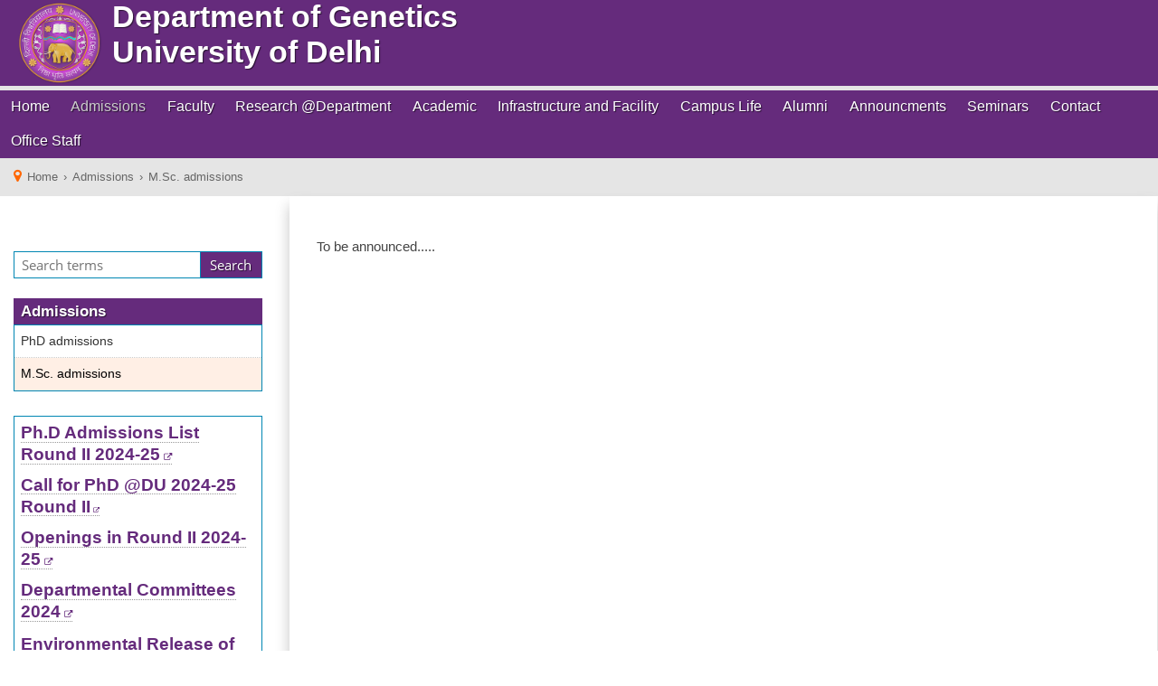

--- FILE ---
content_type: text/html; charset=UTF-8
request_url: https://genetics.du.ac.in/?Admissions/M.Sc.-admissions
body_size: 15091
content:
<!DOCTYPE HTML>
<html lang="en">
<head>
<meta name="viewport" content="width=device-width, initial-scale=1">
<meta http-equiv="content-type" content="text/html;charset=UTF-8">
<title>Department of Genetics – M.Sc. admissions</title>
<meta name="robots" content="index, follow">
<meta name="keywords" content="Enter list of comma separated keywords here">
<meta name="description" content="Enter website description for search engine results here">
<link rel="prev" href="/?Admissions/PhD-admissions"><link rel="next" href="/?Faculty"><link rel="stylesheet" href="./assets/css/xhstyles.css" type="text/css">
<script src="./plugins/jquery/lib/jquery/1.12.4/jquery.min.js"></script>
<script src="./plugins/jquery/lib/migrate/jquery-migrate-1.4.1.min.js"></script>
<link rel="stylesheet" type="text/css" href="./plugins/fa/css/font-awesome.min.css"><link rel="stylesheet" href="./templates/fhs-simple-2019/stylesheet.css" type="text/css">
<link rel="apple-touch-icon" sizes="180x180" href="./templates/fhs-simple-2019/images/favicon/applee1.png">
<link rel="icon" type="image/png" sizes="32x32" href="./templates/fhs-simple-2019/images/favicon/applee1.png">
<link rel="icon" type="image/png" sizes="16x16" href="./templates/fhs-simple-2019/images/favicon/applee1.png">
<link rel="manifest" href="./templates/fhs-simple-2019/images/favicon/site.webmanifest">
<link rel="mask-icon" href="./templates/fhs-simple-2019/images/favicon/safari-pinned-tab.svg" color="#ff6600">
<link rel="shortcut icon" href="./templates/fhs-simple-2019/images/favicon/du-logo-1.ico">
<!--<link rel="shortcut icon" href="./templates/fhs-simple-2019/images/fav/du-logo-1.png">-->
<meta name="apple-mobile-web-app-title" content="CMSimple_XH">
<meta name="application-name" content="CMSimple_XH">
<meta name="msapplication-TileColor" content="#da532c">
<meta name="msapplication-TileImage" content="./templates/fhs-simple-2019/images/favicon/applee1.png">
<meta name="msapplication-config" content="./templates/fhs-simple-2019/images/favicon/browserconfig.xml">
<meta name="theme-color" content="#ffffff">
</head>

<body onload="">
<header class="row-full-width" id="header">
<nav class="langMenu"></nav>
<div class="row">
<div class="header-cont">
<div id="logo" style="margin-top:-8px;"><a href="./" class="logo"></a></div>
<div id="logoTxt">
<h1 style="margin-top:-8px;"><a href="./">&nbsp;Department of Genetics<br/> &nbsp;University of Delhi</a></h1>
</div>
</div>
</div>
<div class="burger nav-buttonNoJS" title="Menu"><a href="?&sitemap"><i class="fa fa-bars fa-2x"></i></a></div>
<script>document.write('<button onclick="this.blur();" class="burger" title="Menu"><span class="nos"><\/span><span class="ncs"><\/span><span class="nbs"><\/span><\/button>');</script>
</header>
<nav class="nav_horizontal closed">
<div class="row">
<ul class="menulevel1">
<li class="doc"><a href="/">Home</a></li>
<li class="sdocs"><a href="/?Admissions">Admissions</a>
<ul class="menulevel2">
<li class="doc"><a href="/?Admissions/PhD-admissions">PhD admissions</a></li>
<li class="sdoc"><span>M.Sc. admissions</span></li>
</ul>
</li>
<li class="doc"><a href="/?Faculty">Faculty</a></li>
<li class="docs"><a href="/?Research-Department">Research @Department</a></li>
<li class="docs"><a href="/?Academic">Academic</a></li>
<li class="doc"><a href="/?Infrastructure-and-Facility">Infrastructure and Facility</a></li>
<li class="doc"><a href="/?Campus-Life">Campus Life</a></li>
<li class="doc"><a href="/?Alumni">Alumni</a></li>
<li class="doc"><a href="/?Announcments">Announcments</a></li>
<li class="doc"><a href="/?Seminars">Seminars</a></li>
<li class="doc"><a href="/?Contact">Contact</a></li>
<li class="doc"><a href="/?Office-Staff">Office Staff</a></li>
</ul>
</div>
</nav>
<div class="row-full-width" id="wrapper">
<div class="row content">
<nav class="locator"><i class="fa fa-map-marker"></i> <span itemscope itemtype="https://schema.org/BreadcrumbList"><span itemprop="itemListElement" itemscope itemtype="https://schema.org/ListItem"><a itemprop="item" href="/"><span itemprop="name">Home</span></a><meta itemprop="position" content="1"></span> › <span itemprop="itemListElement" itemscope itemtype="https://schema.org/ListItem"><a itemprop="item" href="/?Admissions"><span itemprop="name">Admissions</span></a><meta itemprop="position" content="2"></span> › <span itemprop="itemListElement" itemscope itemtype="https://schema.org/ListItem"><span itemprop="name">M.Sc. admissions</span><meta itemprop="position" content="3"></span></span></nav>
<div class="c24">
<aside class="secmenu c6 mw240">
<div id="search1"><form id="searchbox" action="/" method="get">
<input type="search" class="text" name="search" title="Search terms" placeholder="Search terms" size="12">
<input type="hidden" name="function" value="search">
 <input type="submit" class="submit" value="Search">
</form>
</div>
<nav>
<h2>Admissions</h2>

<ul class="menulevel2">
<li class="doc"><a href="/?Admissions/PhD-admissions">PhD admissions</a></li>
<li class="sdoc"><span>M.Sc. admissions</span></li>
</ul>
</nav>
<div id="newsboxes">
<section class="news">
<div class="newsin">

<p><strong><span style="font-size: 14pt;"><a title="Ph.D Admissions List Round II 2024-25" href="./userfiles/downloads/PhDadmissions2024-25/PhD interview result 2024-2025.pdf" target="_blank" rel="noopener">Ph.D Admissions List Round II 2024-25</a></span></strong></p>
<p><a title="Call for PhD @DU 2024-25" href="./userfiles/downloads/PhDadmissions2024-25/Information Phase II 2024-25.pdf" target="_blank" rel="noopener"><strong><span style="font-size: 14pt;">Call for PhD @DU 2024-25 Round II</span></strong></a></p>
<p><strong><span style="font-size: 14pt;"><a title="Openings in Round II 2024-25" href="./userfiles/downloads/PhDadmissions2024-25/Call for PhD -Genetics@DU Phase II.pdf" target="_blank" rel="noopener">Openings in Round II 2024-25</a></span></strong></p>
<p><span style="font-size: 14pt;"><strong><a href="./userfiles/downloads/Department committees 2024.pdf" target="_blank" rel="noopener">Departmental Committees 2024</a></strong>                             <span style="font-size: 10pt;">       </span></span><span style="font-size: 14pt;"><span style="font-size: 10pt;">       <br></span></span></p>
<p style="text-align: left;"><span style="font-size: 18pt;"><a href="./userfiles/downloads/NewsFlash/GM mustard_university-1.pdf" target="_blank" rel="noopener"><span style="font-size: 14pt;"><strong>Environmental Release of GM mustard</strong></span></a></span></p>
<p style="text-align: left;"> </p>
<p style="text-align: left;"> </p>
</div>
</section>
<section class="news">
<div class="newsin">

<h2>Events</h2>
<div><div class="calendar_calendar">
<script type="module" src="./plugins/calendar/js/calendar.min.js"></script>
<table class="calendar_main">
  <caption class="calendar_monthyear">
      <a href="/?Admissions/M.Sc.-admissions&amp;month=12&amp;year=2025" rel="nofollow" title="Previous month">◄</a>
      January 2026      <a href="/?Admissions/M.Sc.-admissions&amp;month=2&amp;year=2026" rel="nofollow" title="Next month">►</a>
    </caption>
  <tr>
    <th class="calendar_daynames calendar_day">Mo</th>
    <th class="calendar_daynames calendar_day">Tu</th>
    <th class="calendar_daynames calendar_day">We</th>
    <th class="calendar_daynames calendar_day">Th</th>
    <th class="calendar_daynames calendar_day">Fr</th>
    <th class="calendar_daynames calendar_we">Sa</th>
    <th class="calendar_daynames calendar_we">Su</th>
  <tr>
  <tr>
    <td class="calendar_noday">
            </td>
    <td class="calendar_noday">
            </td>
    <td class="calendar_noday">
            </td>
    <td class="calendar_day">
        1    </td>
    <td class="calendar_day">
        2    </td>
    <td class="calendar_we">
        3    </td>
    <td class="calendar_we">
        4    </td>
  </tr>
  <tr>
    <td class="calendar_day">
        5    </td>
    <td class="calendar_day">
        6    </td>
    <td class="calendar_day">
        7    </td>
    <td class="calendar_day">
        8    </td>
    <td class="calendar_day">
        9    </td>
    <td class="calendar_we">
        10    </td>
    <td class="calendar_we">
        11    </td>
  </tr>
  <tr>
    <td class="calendar_day">
        12    </td>
    <td class="calendar_day">
        13    </td>
    <td class="calendar_day">
        14    </td>
    <td class="calendar_day">
        15    </td>
    <td class="calendar_day">
        16    </td>
    <td class="calendar_we">
        17    </td>
    <td class="calendar_we">
        18    </td>
  </tr>
  <tr>
    <td class="calendar_day">
        19    </td>
    <td class="calendar_day">
        20    </td>
    <td class="calendar_day">
        21    </td>
    <td class="calendar_day">
        22    </td>
    <td class="calendar_day">
        23    </td>
    <td class="calendar_we">
        24    </td>
    <td class="calendar_we">
        25    </td>
  </tr>
  <tr>
    <td class="calendar_day">
        26    </td>
    <td class="calendar_today calendar_day">
        27    </td>
    <td class="calendar_day">
        28    </td>
    <td class="calendar_day">
        29    </td>
    <td class="calendar_day">
        30    </td>
    <td class="calendar_we">
        31    </td>
    <td class="calendar_noday">
            </td>
  </tr>
</table>
</div></div>
</div>
</section>
</div>
</aside>
</div>
<main class="maincont c18 mw240">

<p>To be announced.....</p>
<!--<div class="submenDiv"></div>-->
<aside id="newsboxes2" class="row">
<section class="news">


<p><strong><span style="font-size: 14pt;"><a title="Ph.D Admissions List Round II 2024-25" href="./userfiles/downloads/PhDadmissions2024-25/PhD interview result 2024-2025.pdf" target="_blank" rel="noopener">Ph.D Admissions List Round II 2024-25</a></span></strong></p>
<p><a title="Call for PhD @DU 2024-25" href="./userfiles/downloads/PhDadmissions2024-25/Information Phase II 2024-25.pdf" target="_blank" rel="noopener"><strong><span style="font-size: 14pt;">Call for PhD @DU 2024-25 Round II</span></strong></a></p>
<p><strong><span style="font-size: 14pt;"><a title="Openings in Round II 2024-25" href="./userfiles/downloads/PhDadmissions2024-25/Call for PhD -Genetics@DU Phase II.pdf" target="_blank" rel="noopener">Openings in Round II 2024-25</a></span></strong></p>
<p><span style="font-size: 14pt;"><strong><a href="./userfiles/downloads/Department committees 2024.pdf" target="_blank" rel="noopener">Departmental Committees 2024</a></strong>                             <span style="font-size: 10pt;">       </span></span><span style="font-size: 14pt;"><span style="font-size: 10pt;">       <br></span></span></p>
<p style="text-align: left;"><span style="font-size: 18pt;"><a href="./userfiles/downloads/NewsFlash/GM mustard_university-1.pdf" target="_blank" rel="noopener"><span style="font-size: 14pt;"><strong>Environmental Release of GM mustard</strong></span></a></span></p>
<p style="text-align: left;"> </p>
<p style="text-align: left;"> </p>
</section>
<section class="news">


<h2>Events</h2>
<div><div class="calendar_calendar">
<script type="module" src="./plugins/calendar/js/calendar.min.js"></script>
<table class="calendar_main">
  <caption class="calendar_monthyear">
      <a href="/?Admissions/M.Sc.-admissions&amp;month=12&amp;year=2025" rel="nofollow" title="Previous month">◄</a>
      January 2026      <a href="/?Admissions/M.Sc.-admissions&amp;month=2&amp;year=2026" rel="nofollow" title="Next month">►</a>
    </caption>
  <tr>
    <th class="calendar_daynames calendar_day">Mo</th>
    <th class="calendar_daynames calendar_day">Tu</th>
    <th class="calendar_daynames calendar_day">We</th>
    <th class="calendar_daynames calendar_day">Th</th>
    <th class="calendar_daynames calendar_day">Fr</th>
    <th class="calendar_daynames calendar_we">Sa</th>
    <th class="calendar_daynames calendar_we">Su</th>
  <tr>
  <tr>
    <td class="calendar_noday">
            </td>
    <td class="calendar_noday">
            </td>
    <td class="calendar_noday">
            </td>
    <td class="calendar_day">
        1    </td>
    <td class="calendar_day">
        2    </td>
    <td class="calendar_we">
        3    </td>
    <td class="calendar_we">
        4    </td>
  </tr>
  <tr>
    <td class="calendar_day">
        5    </td>
    <td class="calendar_day">
        6    </td>
    <td class="calendar_day">
        7    </td>
    <td class="calendar_day">
        8    </td>
    <td class="calendar_day">
        9    </td>
    <td class="calendar_we">
        10    </td>
    <td class="calendar_we">
        11    </td>
  </tr>
  <tr>
    <td class="calendar_day">
        12    </td>
    <td class="calendar_day">
        13    </td>
    <td class="calendar_day">
        14    </td>
    <td class="calendar_day">
        15    </td>
    <td class="calendar_day">
        16    </td>
    <td class="calendar_we">
        17    </td>
    <td class="calendar_we">
        18    </td>
  </tr>
  <tr>
    <td class="calendar_day">
        19    </td>
    <td class="calendar_day">
        20    </td>
    <td class="calendar_day">
        21    </td>
    <td class="calendar_day">
        22    </td>
    <td class="calendar_day">
        23    </td>
    <td class="calendar_we">
        24    </td>
    <td class="calendar_we">
        25    </td>
  </tr>
  <tr>
    <td class="calendar_day">
        26    </td>
    <td class="calendar_today calendar_day">
        27    </td>
    <td class="calendar_day">
        28    </td>
    <td class="calendar_day">
        29    </td>
    <td class="calendar_day">
        30    </td>
    <td class="calendar_we">
        31    </td>
    <td class="calendar_noday">
            </td>
  </tr>
</table>
</div></div>
</section>
</aside>
</main>
<nav class="row prevNextP"><div class="prevP"><a href="/?Admissions/PhD-admissions" rel="prev">« prev</a></div><div class="nextP"><a href="/?Faculty" rel="next">next »</a></div></nav>
</div>
</div>
<footer class="row-full-width" id="footer">
<nav class="row">
<!--<p class="moreLinks"><a href="/?Admissions/M.Sc.-admissions&amp;print" rel="nofollow">Print view</a> | <a href="/?&amp;sitemap">Sitemap</a> | -->  <!--<a href="?Impressum">IMPRESSUM</a> | --><!--<a href="/?Admissions/M.Sc.-admissions&amp;login" rel="nofollow">Login</a>--></p>
</nav>
<div class="row">
<p class="copyright">
<i class="fa fa-copyright fa-fw"></i> 2026 University of Delhi<!--<br><span class="smaller"><a href="https://cmsimple-xh.org/" target="_blank">Powered by CMSimple_XH</a> &middot; <a href="http://fhseidel.de/" target="_blank">Template by fhs</a></span></p>
-->
</div>
</footer>
<div><a id="topLink" href="#"><i class="fa fa-angle-up fa-3x"></i></a></div>
<script src='./templates/fhs-simple-2019/scripts/script.min.js'></script> 
<script>
document.write('<style>.nav-buttonNoJS {display: none !important;}<\/style>');
</script>
</body>
</html>


--- FILE ---
content_type: text/css
request_url: https://genetics.du.ac.in/templates/fhs-simple-2019/stylesheet.css
body_size: 26686
content:
/***
  fhs-simple-2019
  version 2.0 - 2020/1
  template-stylesheet for CMSimple_XH ≥ 1.7
  © 2019 fhs - www.fhseidel.de
***/

/*** fonts ***/	
/*** Open Sans 300, 400, 600 ***/
body{font-family: comic sans ms, sans-serif;}
@font-face {
	font-family:'Open Sans';
	font-style:normal;
	font-weight:300;
	src:local('Open Sans Light'), local('OpenSans-Light'), url(fonts/opensans/open-sans-v16-cyrillic-ext_latin-ext-300.woff2) format('woff2'), url(fonts/opensans/open-sans-v16-cyrillic-ext_latin-ext-300.woff) format('woff')
}
@font-face {
	font-family:'Open Sans';
	font-style:normal;
	font-weight:400;
	src:local('Open Sans Regular'), local('OpenSans-Regular'), url(fonts/opensans/open-sans-v16-cyrillic-ext_latin-ext-regular.woff2) format('woff2'), url(fonts/opensans/open-sans-v16-cyrillic-ext_latin-ext-regular.woff) format('woff')
}
@font-face {
	font-family:'Open Sans';
	font-style:italic;
	font-weight:300;
	src:local('Open Sans Light Italic'), local('OpenSans-LightItalic'), url(fonts/opensans/open-sans-v16-cyrillic-ext_latin-ext-300italic.woff2) format('woff2'), url(fonts/opensans/open-sans-v16-cyrillic-ext_latin-ext-300italic.woff) format('woff')
}
@font-face {
	font-family:'Open Sans';
	font-style:italic;
	font-weight:400;
	src:local('Open Sans Italic'), local('OpenSans-Italic'), url(fonts/opensans/open-sans-v16-cyrillic-ext_latin-ext-italic.woff2) format('woff2'), url(fonts/opensans/open-sans-v16-cyrillic-ext_latin-ext-italic.woff) format('woff')
}
@font-face {
	font-family:'Open Sans';
	font-style:normal;
	font-weight:600;
	src:local('Open Sans SemiBold'), local('OpenSans-SemiBold'), url(fonts/opensans/open-sans-v16-cyrillic-ext_latin-ext-600.woff2) format('woff2'), url(fonts/opensans/open-sans-v16-cyrillic-ext_latin-ext-600.woff) format('woff')
}
@font-face {
	font-family:'Open Sans';
	font-style:italic;
	font-weight:600;
	src:local('Open Sans SemiBold Italic'), local('OpenSans-SemiBoldItalic'), url(fonts/opensans/open-sans-v16-cyrillic-ext_latin-ext-600italic.woff2) format('woff2'), url(fonts/opensans/open-sans-v16-cyrillic-ext_latin-ext-600italic.woff) format('woff')
}
i,
em {
	font-style: italic;
}
b,
strong {
	font-weight: 600;
        font-family: comic sans ms, sans-serif;
}

/*** grid ***/
*{margin:0;padding:0;}article,aside,details,figcaption,figure,footer,header,hgroup,menu,nav,section{display:block}html{height:100%}.clear,.row:after{clear:both}img{-ms-interpolation-mode:bicubic}table{border-collapse:collapse;border-spacing:0;}a,h1,h2,h3,h4,h5,h6,li,p,span{-webkit-font-smoothing:antialiased;-ms-text-size-adjust:100%;-webkit-text-size-adjust:100%;text-rendering:optimizeLegibility;font-family: comic sans ms, sans-serif;}.row,.row-full-width,nav,section{-webkit-box-sizing:border-box;box-sizing:border-box}.row{position:relative;width:100%;margin:0 auto;/***max-width:980px***/}.row-full-width{position:relative;margin:0 auto;width:100%;max-width:100%}.row-full-width:after,.row-full-width:before,.row:after,.row:before{content:" ";display:table}.row .row,.row-full-width .row{width:auto}.c1,.c10,.c11,.c12,.c13,.c14,.c15,.c16,.c17,.c18,.c19,.c2,.c20,.c21,.c22,.c23,.c24 .third,.c3,.c4,.c5,.c6,.c7,.c8,.c9,.fifth,.half,.quarter{position:relative;width:100%;float:left;display:block;-webkit-box-sizing:border-box;box-sizing:border-box}.c1{position:relative;width:4.164%}.c2{position:relative;width:8.332%}.c3{position:relative;width:12.49%}.c4{position:relative;width:16.65%}.c5{position:relative;width:20.83%}.c6{position:relative;width:24.97%}.c7{position:relative;width:29.16%}.c8{position:relative;width:24.332%}.c9{position:relative;width:37.492%}.c10{position:relative;width:41.662%}.c11{position:relative;width:45.832%}.c12{position:relative;width:49.968%}.c13{position:relative;width:54.16%}.c14{position:relative;width:58.33%}.c15{position:relative;width:62.49%}.c16{position:relative;width:66.662%}.c17{position:relative;width:70.83%}.c18{position:relative;width:74.99%}.c19{position:relative;width:79.16%}.c20{position:relative;width:83.33%}.c21{position:relative;width:87.49%}.c22{position:relative;width:91.66%}.c23{position:relative;width:95.83%}.c24{position:relative;width:100%}.full{position:relative;width:100%}.half{position:relative;width:50%}.third{position:relative;width:33.332%}.quarter{position:relative;width:25%}.fifth{position:relative;width:20%}

/*** Allgemeine Styles ***/
p.clear,
div.clear {
	clear: both;
}
hr {
	border: 0;
	border-bottom: 1px solid #ccc;
	height: 0px;
	clear: both;
	margin: 1em 0;
}
hr.hrdot {
	border: 0;
	border-bottom: 1px dotted #ccc;
	height: 0px;
	clear: both;
	margin: 1em 0;
}
span.underline,
p.underline {
	border: 0;
	border-bottom: 1px dotted #ccc;
}
span.orange,
p.orange {
	color: #f60;
}
p.smaller,
span.smaller,
div.smaller {
	font-size: .85em;
}
p.bigger,
span.bigger,
div.bigger {
	font-size: 1.5em;
}
img {
	border: 0 none;
	height: auto;
	max-width: 100%;
	vertical-align: middle;
}
img.imgR,
img.imgL,
div.imgR,
div.imgL {
	max-width: 40%;
	font: italic normal 0.9em/normal 'Open Sans', sans-serif;
	color: #666;
}
img.imgR,
div.imgR {
	margin: .5em 0 .25em 1em;
	float: right;
	text-align: right;
}
img.imgL,
div.imgL {
	margin: .5em 1em .5em 0;
	float: left;
	text-align: left;
}
div.imgR img,
div.imgL img {
	margin: 0 0 .25em 0;
}
div.imgR p,
div.imgL p {
	margin: 0 !important;
}
p.caption {
	font: italic 0.9em/normal 'Open Sans', sans-serif;
	color: #666;
}
p.noBr,
span.noBr,
td.noBr {
	white-space: nowrap;
}
p.subHeading {
	font-size: 1.25em;
	margin: .5em 0 .25em 0;
}

/*** navigation ***/
.nav-buttonNoJS {
	width: auto !important;
	z-index: 98 !important;
	display: none;
}
.nav-buttonNoJS a {
	color: #fff;
}
button.burgerJS {
}
.burger {
	position: absolute;
	right: 2em;
	bottom: 0.5em;
	z-index: 99;
	width: 32px;
	height: 24px;
	cursor: pointer;
	-webkit-transition: all 0.6s ease;
	transition: all 0.6s ease;
	padding: 0 !important;
	background: transparent !important;
	color: inherit !important;
	border: 0 !important;
}
.burger span {
	width:100%;
	float:left;
	margin-bottom:5px;
	height:3px;
	background:#fff;
	position:relative;
	-webkit-transition: all 0.2s ease-in-out;
	transition: all 0.2s ease-in-out;
}
.burger.cmenu span {
	background:#fff;
}
.burger.cmenu .nbs {
	opacity:0;
}
.burger.cmenu .nos {
	-webkit-transform: rotate(-45deg);
	transform: rotate(-45deg);
	margin-bottom:0;
	top: 0;
}
.burger.cmenu .ncs {
	-webkit-transform: rotate(45deg);
	transform: rotate(45deg);
	margin-bottom:0;
	top: -2px;
}
.nav_row {
	position: relative;
	width: 100%;
	margin: 0 auto;
        max-width: 980px;

	
}
.nav_row:after {
	clear: both;
}
.nav_horizontal {
	width: 100%;
	max-width: 100%;
	background: #652B7C;
	font-size: .95em;
	transition: opacity .6s;
}
.nav_horizontal.closed {
	display: block;
}
.nav_horizontal.open {
	display: block;
	position: absolute;
}
.nav_horizontal .closed menulevel2 {
	display: none;
}
.nav_horizontal ul {
	z-index: 200;
	width: 100%;
	list-style: none;
}
.nav_horizontal li {
	float:left;
	padding: 0;
}
.nav_horizontal li a {
	display: block;
	text-decoration: none;
	color: #fff;
	font-size: 1.1em;
	z-index: 201;
	padding: .5em .75em;
	text-shadow: 1px 1px 1px rgba(0, 0, 0, 0.6);
        font-family: comic sans ms, sans-serif;
}
.nav_horizontal li a:hover {
	background: rgba(255,255,255,.25);
}
.nav_horizontal div ul li span {
	display: block;
	text-decoration: none;
	font-size: 1.1em;
	z-index: 201;
	padding: .5em .75em;
	text-shadow: 1px 1px 1px rgba(0, 0, 0, 0.6);
        font-family: comic sans ms, sans-serif;
}
.nav_horizontal div ul li.sdocs > a {
	color: #ccc;
}
.nav_horizontal .nav_row .menu li a:hover,
.nav_horizontal span {
	color: #f93;
}
.nav_horizontal .menulevel2 {
	display: none;
}
/* mobile nav */
.nav_horizontal.open {
	z-index: 220;
	background-color: #666;
}
.nav_horizontal.open li {
	float: none;
	padding: 0;
	border-top: 1px dotted #999;
}
.nav_horizontal.open .menulevel1 li:last-child {
	border-top: 1px dotted #999;
}
.nav_horizontal.open .menulevel1 li {
	border-right: 0;
}
.nav_horizontal.open .menulevel2 {
	display: block;
}
.nav_horizontal.open .menulevel2 li a,
.nav_horizontal.open .menulevel2 li span {
	padding-left: 1.5em;
}
.nav_horizontal.open .menulevel3 li a,
.nav_horizontal.open .menulevel3 li span {
	padding-left: 3.0em;
}
.nav_horizontal.open .menulevel4 li a,
.nav_horizontal.open .menulevel4 li span {
	padding-left: 4.5em;
}
.nav_horizontal.open .menulevel5 li a,
.nav_horizontal.open .menulevel5 li span {
	padding-left: 6.0em;
}
.nav_horizontal.open .menulevel6 li a,
.nav_horizontal.open .menulevel6 li span {
	padding-left: 7.5em;
}
.nav_horizontal.open .menulevel7 li a,
.nav_horizontal.open .menulevel7 li span {
	padding-left: 9.0em;
}
.nav_horizontal.open .menulevel8 li a,
.nav_horizontal.open .menulevel8 li span {
	padding-left: 10.5em;
}
.nav_horizontal.open .menulevel9 li a,
.nav_horizontal.open .menulevel9 li span {
	padding-left: 12.0em;
}
/* SecMenü */
.secmenu {
	margin: 3.75em 0;
	padding: 0 2em 0 1em;
}
.secmenu nav h2 {
	font-size: 1.133em;
	color: #fff;
	background: #652B7C;
	margin: 0;
	padding: .25em .5em;
	text-shadow: 1px 1px 1px rgba(0, 0, 0, 0.6);
}
.secmenu nav h2:empty {
	display: none;
}
.secmenu ul.menulevel2 {
	padding: 0;
	margin: 0 0 2em 0;
	font-size: 0.9em;
	border: 1px solid #0086b3;
}
.secmenu ul li {
	list-style: none;
	display: block;
	padding: 0;
	margin: 0;
	border-top: 1px dotted #ccc;
}
.secmenu ul li:first-child,
.secmenu ul span:first-of-type {
	border-top: 0;
}
.secmenu ul span {
	padding: 0.5em;
	display: block;
	background: rgba(255,102,0,.1);
	color: #000;
}
.secmenu ul li a {
	text-decoration: none;
	padding: .5em;
	display: block;
	color: #333;
}
.secmenu li a:hover {
	color: #f60;
	background: rgba(0,0,0,.05);
}
.secmenu .menulevel3 li a,
.secmenu .menulevel3 span {
	padding-left: 1.5em;
}
.secmenu .menulevel4 li a,
.secmenu .menulevel4 span {
	padding-left: 2.5em;
}
.secmenu .menulevel5 li a,
.secmenu .menulevel5 span {
	padding-left: 3.5em;
}
.secmenu .menulevel6 li a,
.secmenu .menulevel6 span {
	padding-left: 4.5em;
}
.secmenu .menulevel7 li a,
.secmenu .menulevel7 span {
	padding-left: 5.5em;
}
.secmenu .menulevel8 li a,
.secmenu .menulevel8 span {
	padding-left: 6.5em;
}
.secmenu .menulevel9 li a,
.secmenu .menulevel9 span {
	padding-left: 7.5em;
}
/*** search ***/
#search1 {
	margin: .35em 0 1.5em 0;
}
#searchbox input[name="search"] {
	margin: 0;
	padding: .25em .5em !important;
	width: 75%;
	border-color: #0086b3;
	border-right: 0;
	float: left;
	color: #333;
}
#searchbox input[type="submit"] {
	margin: 0;
	padding: .25em .5em !important;
	width: 25%;
	border-color: #0086b3;
	background: #652B7C;
	color: #fff;
	text-shadow: 1px 1px 1px rgba(0,0,0,.6);
}
#searchbox input[type="submit"]:hover,
#searchbox input[type="submit"]:focus {
	border-color: #0086b3;
	background: #fff;
	color: #f30;
	text-shadow: none;
}
/*** sitemap ***/
ul.sitemaplevel1 {
	margin: 0;
	padding: 0;
	list-style: none;
}
ul.sitemaplevel1 li {
	list-style: none;
}
ul.sitemaplevel1 li a {
	text-transform: uppercase;
	color: #f60;
	display: block;
	padding: .25em;
	font-weight: 600;
}
ul.sitemaplevel1 li a:hover {
	background: #eee;
	border-color: transparent;
}
ul.sitemaplevel2 li a {
	font-weight: 400;
	text-transform: none;
	padding-left: 1.75em;
	color: #333;
}
ul.sitemaplevel3 li a {
	padding-left: 3.25em;
}
ul.sitemaplevel4 li a {
	padding-left: 4.5em;
}
ul.sitemaplevel5 li a {
	padding-left: 5.75em;
}
ul.sitemaplevel6 li a {
	padding-left: 7em;
}
ul.sitemaplevel7 li a {
	padding-left: 8.25em;
}
ul.sitemaplevel8 li a {
	padding-left: 9.75em;
}
ul.sitemaplevel9 li a {
	padding-left: 11em;
}
/* Layout */
body {
	height: 100%;
	background: #fff;
	color: #444;
	-webkit-font-smoothing: antialiased;
	font: 400 normal 15px/1.5em 'Open Sans', sans-serif;
}
.print {
	background: #fff !important;
	padding: 1em;
}
.print a {
	text-decoration: none;
	color: #666;
	border-bottom: 1px dotted #999;
}
#header {
	border-bottom: 5px solid #E5E5E5;
	/*background-image: url(images/abc.jpg);*/
        background-color:#652B7C;
}
#logo a {
	background: url(images/uod1.png) no-repeat;
	height: 95px;
	width: 100px;
	display: inline-block;
	float: left;
	margin: .5em 0 0 1em;
	text-decoration: none;
        background-size:contain;
}
#logoTxt a {
	color: #fff;
	float: left;
	margin: .2em 0 0;
	text-decoration: none;
	text-shadow: 1px 1px 1px rgba(0, 0, 0, 0.6);
}
#logoTxt h1 {
	margin: 0;
}
#logoTxt h1 a {
	font-size: .9em;
}
.langMenu {
	position: absolute;
	z-index: 210;
	right: 2em;
	top: 1em;
}
.langMenu img {
	padding: 0;
}
.langMenu a {
	display: inline-block;
	padding: 0 0 .1em .1em;
}
.locator {
	font-size: 0.85em;
	padding: .75em 0;
	color: #666;
	background: rgba(0,0,0,.1);
}
.locator i.fa {
	color: #f60;
	font-size: 1.25em;
        margin-left: 15px;
}
.locator a {
	color: #666;
	text-decoration: none;
	padding: .5em 0;
        font-family: comic sans ms, sans-serif;
}
.locator a:hover,
.locator a:focus {
	color: #f60;
}
.locator span {
	padding: 0 1px;
}
.maincont {
	-webkit-hyphens: auto;
	-ms-hyphens: auto;
	hyphens: auto;
	padding: 3em 2em 3em 2em;
	min-height: 90vh;
        box-shadow: 0px 10px 15px #c5c5c5;
}
#topLink {
	z-index: 1000;
	display: none;
	position: fixed;
	right: 20px;
	bottom: 20px;
	background: rgba(255,255,255,.25);
	width: 40px;
	text-align: center;
}
a#topLink {
	color: rgba(0,0,0,.5);
}
/* Allgemeines */
code,
span.code {
	background-color: rgba(27, 31, 35, 0.05);
	margin: 0;
	padding: 0.15em;
	-webkit-hyphens: none;
	-ms-hyphens: none;
	hyphens: none;
	font: 0.9em/normal Consolas, monospace;
	letter-spacing: .05em;
}
p.code,
div.code {
	background-color: rgba(27, 31, 35, 0.05);
	color: #666;
	border: 1px solid #ccc;
	padding: 10px 12px;
	font: .9em/normal Consolas, monospace;
	display: block;
	-webkit-hyphens: none;
	-ms-hyphens: none;
	hyphens: none;
	clear: both;
	word-wrap: break-word;
}
.xh_code {
	background-color: rgba(27, 31, 35, 0.05);
	color: #666;
	border: 1px solid #ccc;
	padding: 10px 12px;
	font: .9em/normal Consolas, monospace;
	display: block;
	-webkit-hyphens: none;
	-ms-hyphens: none;
	hyphens: none;
}
blockquote {
	padding: .75em .75em .75em 3em;
	position: relative;
	color: #777;
	text-align: justify;
	border: 1px dotted #999;
	border-left: 0;
	border-right: 0;
	margin: 1.5em 0;
}
blockquote::before {
	color: #f60;
	content: "\f10e";
	display: block;
	font-family: "FontAwesome";
	font-size: 2em;
	left: 0;
	position: absolute;
}
blockquote p {
	margin: 0 !important;
}
blockquote a:link,
blockquote a:visited {
}
.submenDiv {
	clear: both;
	font-size: .9em;
	color: #666;
	margin: 3em 0;
	padding: .5em 0;
	border-top: 1px dotted #999;
}
.submenDiv:empty {
	display: none !important;
}
.submenDiv span {
	float: left;
	font-weight: 600;
}
.submenDiv ul {
	list-style: none;
	margin: 0;
	padding: 0;
	float: left;
}
.submenDiv ul li {
	margin-left: 1em;
	padding: 0 0 .25em 0;
}
.submenDiv ul li a {
	border: 0;
}
/* previous page / next page */
.prevNextP {
	clear: both;
	font-size: .85em;
	padding: .5em 0;
	background: rgba(0,0,0,.1);
}
.prevP {
	float: left;
}
.prevP a {
	text-decoration: none;
	padding: .25em;
	color: #666;
	display: inline-block;
}
.nextP {
	float: right;
}
.nextP a {
	text-decoration: none;
	padding: .25em;
	color: #666;
	display: inline-block;
}
.prevNextP a:hover,
.prevNextP a:focus {
	color: #f60;
}
#header .header-cont {
	height: 80px;
	box-sizing: border-box;
}
/* NEWS */
#newsboxes {
	display: block;
}
#newsboxes2 {
	display: none;
	clear: both;
	padding: 3em 0 0 0;
}
#newsboxes2 .news {
	width: 48%;
	font-size: .9em;
	margin: 2px;
	border: 1px solid #f60;
	padding: .5em;
}
.news {
}
.newsin {
	font-size: 0.9em;
	margin: 0 0 2em 0;
	border: 1px solid #0086b3;
	padding: .5em;
}
.newsin:empty {
	display: none !important;
}
.news h1,
.news h2,
.news h3,
.news h4,
.news h5,
.news h6 {
	margin: .5em 0 0 0;
}
.news h2:first-of-type {
	font-size: 1.25em;
	color: #fff;
	background: #652B7C;
	margin: -.45em -.45em .25em -.5em;
	padding: .25em .5em;
	text-shadow: 1px 1px 1px rgba(0, 0, 0, 0.6);
}
.news h2 {
	font-size: 1.5em;
	color: #f60;
}
.news h3 {
	font-size: 1.3em;
}
.news h4 {
	font-size: 1.2em;
}
.news h5 {
	font-size: 1.1em;
}
.news h6 {
	font-size: 1.0em;
}
/* NEWS end */
.content {
	background-color: #fff;
	height: auto;
	padding: 0;
}
h1,
h2,
h3,
h4,
h5,
h6 {
	font-family: 'Open Sans', sans-serif;
	color: #652B7C;
	font-weight: 600;
	margin: 1em 0 .25em 0;
	-webkit-hyphens: none;
	-ms-hyphens: none;
	hyphens: none;
	line-height: normal;
	font-style: normal;
        font-family: comic sans ms, sans-serif;
}
h1:first-child {
}
h1 {
	margin-top: 0 !important;
	font-size: 2.5em;
}
h2 {
	font-size: 1.8em;
}
h3 {
	font-size: 1.6em;
}
h4 {
	font-size: 1.4em;
}
h5 {
	font-size: 1.2em;
}
h6 {
	font-size: 1.1em;
}
.maincont p,
body.print p,
#tinymce p,
.news p {
	margin: 0 0 .75em 0;
}
.news p:last-of-type {
	margin: 0 0 .25em 0;
}
.maincont a,
.maincont ul a,
#tinymce a,
#newsboxes a,
div.xh_login a {
	text-decoration: none;
	color: #652B7C;
	border-bottom: 1px dotted #999;
}
.maincont a:hover,
.maincont ul a:hover,
#tinymce a:hover,
#newsboxes a:hover {
	border-color: #f60;
	color: #f60;
}
a[target="_blank"]::after {
	content: "\00a0\f08e";
	font: 0.5em FontAwesome;
	padding: 0 0 0 .25em;
}
/*** list ordered ***/
ol {
	padding: 0 0 0 2em;
	list-style: decimal;
}
ol ol {
	margin: 0;
	padding: 0 0 0 1em;
	list-style: upper-alpha;
}
ol ol ol {
	margin: 0;
	padding: 0 0 0 1em;
	list-style: lower-alpha;
}
ol li {
	margin: 0;
	padding: 0;
}
/*** list unordered ***/
ul.listUnordered,
ul.xh_search_results {
	list-style: none inside;
	margin: 0 0 .75em 1em;
}
ul.listUnordered ul,
ul.xh_search_results ul {
	margin: 0 0 0 1em;
	list-style: none;
}
ul.listUnordered li::before,
ul.xh_search_results li::before {
	content: '»';
	margin-left: -1em;
	width: 1em;
	display: inline-block;
}
ul.listUnordered ul li:before {
	content: '›';
	margin-left: -1em;
	width: 1em;
	display: inline-block;
}
ul.listUnordered ul ul li:before {
	content: '-';
	margin-left: -1em;
	width: 1em;
	display: inline-block;
}
#wrapper {
	background: rgba(0,0,0,.1);
}
.mw240 {
	min-width: 110px;
}
abbr {
	text-decoration: none;
	border: 0;
}
/*** Footer ***/
#footer {
	background: #652B7C;
	border-top: 5px solid #f60;
	padding: 1em 0 3em 0;
	bottom: 0px;
	color: #fff;
	text-align: center;
}
#footer a {
	padding: .25em;
	color: #fff;
	text-decoration: none;
}
#footer a:hover,
#footer a:focus {
	background: rgba(255,255,255,.1);
}
#footer .moreLinks {
	color: #fff;
	text-transform: uppercase;
	padding: 0 0 .75em 0;
	margin: 0 0 .75em 0;
}
#footer .copyright {
	color: #fff;
}
#footer .copyright span a {
	color: rgba(255,255,255,.75) !important;
}
/* forms */
input,
textarea,
select {
	border: 1px solid #ccc;
	padding: .25em .5em !important;
	font: normal 1em/normal 'Open Sans', sans-serif !important;
	box-sizing: border-box !important;
}
select {
	padding: 0.15em 0.25em;
}
input[type=image] {
	border: 0 !important;
	margin: 0 !important;
	padding: 0 !important;
}
input[type=submit] {
	cursor: pointer;
	background: #f60;
	color: #fff;
	margin: .25em .25em .25em 0;
	border: 1px solid #f60;
}
input[type=submit]:hover,
input[type=submit]:focus {
	background: #fff;
	color: #f60;
	border: 1px solid #f60;
}
button {
	font-family: 'Open Sans', sans-serif !important;
	font-size: 1em !important;
	padding: .25em .5em;
	background: #f60;
	color: #fff;
	border: 1px solid;
}
button:hover:not([disabled]),
button:focus:not([disabled]) {
	cursor: pointer;
	background: #fff;
	color: #f60;
}
input[type="reset"] {
	display: none;
}
input[type="file"] {
	padding: 0 !important;
}
input[type="checkbox"],
input[type="radio"] {
	padding: 0;
}
/* tables responsive / horiz. scrollable */
table.respTable {
	font-family: inherit !important;
	line-height: normal;
	display: inline-block;
	vertical-align: top;
	width: 100%;
	max-width: 100%;
	overflow-x: auto;
	white-space: nowrap;
	border-collapse: collapse;
	border-spacing: 0;
	margin: .75em 0;
	background: #fff;
}
table.respTable caption {
	text-align: left;
	padding: .5em 0;
}
.respTable {
	-webkit-overflow-scrolling: touch;
}
.respTable thead th {
	padding: .5em .35em;
	text-align: left;
	background: #555;
	color: #fff;
	font-weight: 600;
	font-size: 1em;
	vertical-align: bottom;
	border: 1px solid #aaa;
}
.respTable tbody th {
	text-align: left;
	background: #e0e0e0;
	color: #333;
	font-weight: 400;
	font-size: 1em;
	border: 1px solid #aaa;
}
.respTable th {
	padding: .35em;
	border: 1px solid #fff;
	vertical-align: top;
}
.respTable td {
	padding: .35em;
	border: 1px solid #eee;
	vertical-align: top;
}
.respTable tr:nth-child(even) {
	background: #f3f3f3;
}


/*** Responsive part ***/
@media only screen and (min-width: 981px) { /* thanks to lck !!! */
.nav_horizontal {
	height: auto !important;
	top: 0 !important;
}
}
@media only screen and (max-width: 980px) {
body {
}
#header {
}
.nav-buttonNoJS {
	display: inline-block;
}
#logo {
}
#logoTxt {
	display: none;
}
.secmenu {
	display: none;
}
.maincont {
	width: 100% !important;
	padding: 2em 20px;
}
.locator {
	padding: .5em 20px;
}
.prevNextP {
	padding: .5em 20px;
}
#footer {
	padding: 1em 20px 3em 20px;
}
.copyright {
	margin: 0;
}
#footer ul li:last-child a {
	padding: 0;
}
.fullWidht {
	padding: 0;
}
.quarter {
	width: 50%;
}
.quarter.leer {
	display: none
}
#newsboxes {
	display: none;
}
#newsboxes2 {
	display: flex;
	justify-content: space-between;
}
#news,
.sidebar {
	display: none;
}
.nav_horizontal.closed {
	display: none;
}
.nav_horizontal.open {
	display: block;
}
}
@media only screen and (max-width : 640px) {
#newsboxes2 {
	display: block;
}
#newsboxes2 .news {
	width: 100%;
	margin: 1em 0 0;
}
img.imgR,
img.imgL,
div.imgR,
div.imgL {
	max-width: 100%;
	float: none;
	margin: 1em 0;
}
}
@media only screen and (max-width : 480px) {
body {
	font-size: .85em;
}
#footer ul {
	float: none;
	margin: 0;
}
#logo {
}
#image .bild {
}
}
/* others */
#tinymce {
	background-color: #fff;
	background-image: none;
	padding: .5em;
}
/* contact form */
#xh_mailform div {
	width: 100%;
	margin: 0 0 .75em 0;
}
.xh_captcha_input {
	box-sizing: border-box;
	border: 1px solid #ccc;
	float: left;
	padding: .25em .5em !important;
	line-height: normal !important;
	font: inherit;
	text-align: center;
	width: 5em;
	border-right: 0;
}
.xh_captcha_code {
	box-sizing: border-box;
	background-color: #999;
	border: 1px solid #999;
	color: #fff;
	float: left;
	margin-left: 0;
	padding: .25em .5em;
	line-height: normal !important;
	width: 5em;
	text-align: center;
	border-left: 0;
}
.xh_mailform p {
	margin: .5em 0 .25em 0;
}
/* login */
body.xh_login {
	background: rgba(0, 0, 0, 0.1) url(images/XH-Logo_bg.png) no-repeat fixed center center;
	background-size: contain;
	margin: 0 !important;
	padding: 0 !important;
}
body.xh_login div.xh_login {
	border: 1px solid rgba(0,0,0,.1);
	box-shadow: inset 2px 2px 1px rgba(255, 255, 255, .75), inset -2px -2px 1px rgba(0,0,0,.1);
	background: rgba(255,255,255,.25);
	border-radius: 0;
	margin: 0;
	padding: 1em;
	position: absolute;
	left: 50%;
	top: 50%;
	text-align: center;
	-webkit-transform: translate(-50%, -50%);
	transform: translate(-50%, -50%);
	width: auto;
}
body.xh_login h1 {
	margin: 0 0 .25em 0 !important;
	text-align: center !important;
	text-transform: none;
	color: #000;
	font-size: 2em;
	font-style: normal;
	line-height: 1.25;
	font-weight: normal;
	font-variant: normal;
}
div.xh_login p {
	text-align: center !important;
	margin: 1em 0 !important;
	color: #000;
}
#pagemanager_toolbar button {
	margin: 0.7em 0.3em 0.7em 0.3em;
	padding: 0.4em 0.6em 0.4em 0.6em;
	border: 1px solid;
}
.jstree-anchor {
	border: none !important;
}
#xh_config_form textarea.xh_setting_short,
#xh_config_form textarea.cmsimplecore_settings_short {
	height: auto;
}

/***/
.dlcounter_button {
	color: #fff;
	background: #f60;
	border-radius: .3em;
	border: 1px solid #f60;
	font-size: .9em;
	filter: alpha(opacity=90);
	background-image: -webkit-linear-gradient(transparent, rgba(0,0,0,.05) 40%, rgba(0,0,0,.2));
	background-image: linear-gradient(transparent, rgba(0,0,0,.05) 40%, rgba(0,0,0,.2));
}
.dlcounter_button:hover, .dlcounter_button:active, .dlcounter_button:focus {
	color: #333 !important;
	background: #fff !important;
	filter: alpha(opacity=90) !important;
	background-image: -webkit-linear-gradient(transparent, rgba(0,0,0,.05) 40%, rgba(0,0,0,.1)) !important;
	background-image: linear-gradient(transparent, rgba(0,0,0,.05) 40%, rgba(0,0,0,.1)) !important;
	cursor: pointer;
	border: 1px solid #333 !important;
}

/*** Css ***/
.mainheading{
     font-size: 18pt;
     background: linear-gradient(to bottom right, #0086b3 0%, #ffffff 100%);
     color: white;
     padding: 10px;
     margin: 10px;
}
.sample{
     display:flex;
     box-shadow: 0px 10px 15px #c5c5c5;
     padding: 20px;
     margin-left: 50px;
}
.calendar_monthyear{
     font-size:20px;
     color:chocolate;
}
.calendar_we{
    color:red;
text-decoration: underline;
}
.calendar_we td{
background-color:red;
}
.calendar_today {
     background-color:#4dd2ff;
     border-radius: 50%;

}
.fotorama {
    min-width: 1px;
    overflow: hidden;
    display: flex!important;
    justify-content: center!important;
}

.flex-direction-nav .flex-next {
    right: 0px!important;
    text-align: right;
}
.flex-direction-nav .flex-prev {
    left: 0px!important;
}

--- FILE ---
content_type: application/javascript
request_url: https://genetics.du.ac.in/templates/fhs-simple-2019/scripts/script.min.js
body_size: 1030
content:
jQuery(document).ready(function($){var offset=150;var duration=600;jQuery(window).scroll(function(){if(jQuery(this).scrollTop()>offset){jQuery('#topLink').fadeIn(duration);}else{jQuery('#topLink').fadeOut(duration);}});jQuery('#topLink').click(function(event){event.preventDefault();jQuery('html, body').animate({scrollTop:0},duration);return false;})
var cm=$('.burger');cm.on('click',function(){cm.toggleClass('cmenu');$('.nav_horizontal').toggleClass('open closed');});mobNavHeight=function(){if($(window).innerWidth()<=980){var headerH=$('#header').innerHeight()+5;var footerH=$('#footer').innerHeight()+5;var wrapperH=$('#wrapper').innerHeight();var wrapperTop=$('#wrapper').offset().top;var navH=wrapperH+footerH;$('.nav_horizontal').css({'height':navH+'px','top':wrapperTop+'px'});$('.burger').css({'display':'block'});}else{$('.nav_horizontal').removeClass('open').addClass('closed');$('.burger').css({'display':'none'});$('.burger').removeClass('cmenu');}}
mobNavHeight();$(window).resize(function(){mobNavHeight();});});

--- FILE ---
content_type: application/javascript
request_url: https://genetics.du.ac.in/plugins/calendar/js/calendar.min.js
body_size: 947
content:
class CalendarWidget{constructor(e){let t=(this.element=e).querySelectorAll(".calendar_monthyear a");t.forEach(t=>{t.onclick=e=>{this.retrieveCalendar(t.href,!1),e.preventDefault()}}),history.replaceState({calendar_url:location.href},document.title,location.href),window.addEventListener("popstate",e=>this.onPopState(e))}retrieveCalendar(e,t){var a=new XMLHttpRequest;this.element.classList.add("calendar_loading"),a.open("GET",e,!0),a.setRequestHeader("X-Requested-With","XMLHttpRequest"),a.onload=()=>{200<=a.status&&a.status<300&&this.replaceCalendar(a.response,e,t),this.element.classList.remove("calendar_loading")},a.send()}replaceCalendar(e,t,a){this.element.innerHTML=e,new CalendarWidget(this.element),a||history.pushState({calendar_url:t},document.title,t)}onPopState(e){e.state&&"calendar_url"in e.state&&this.retrieveCalendar(e.state.calendar_url,!0)}}document.querySelectorAll(".calendar_calendar").forEach(e=>new CalendarWidget(e));